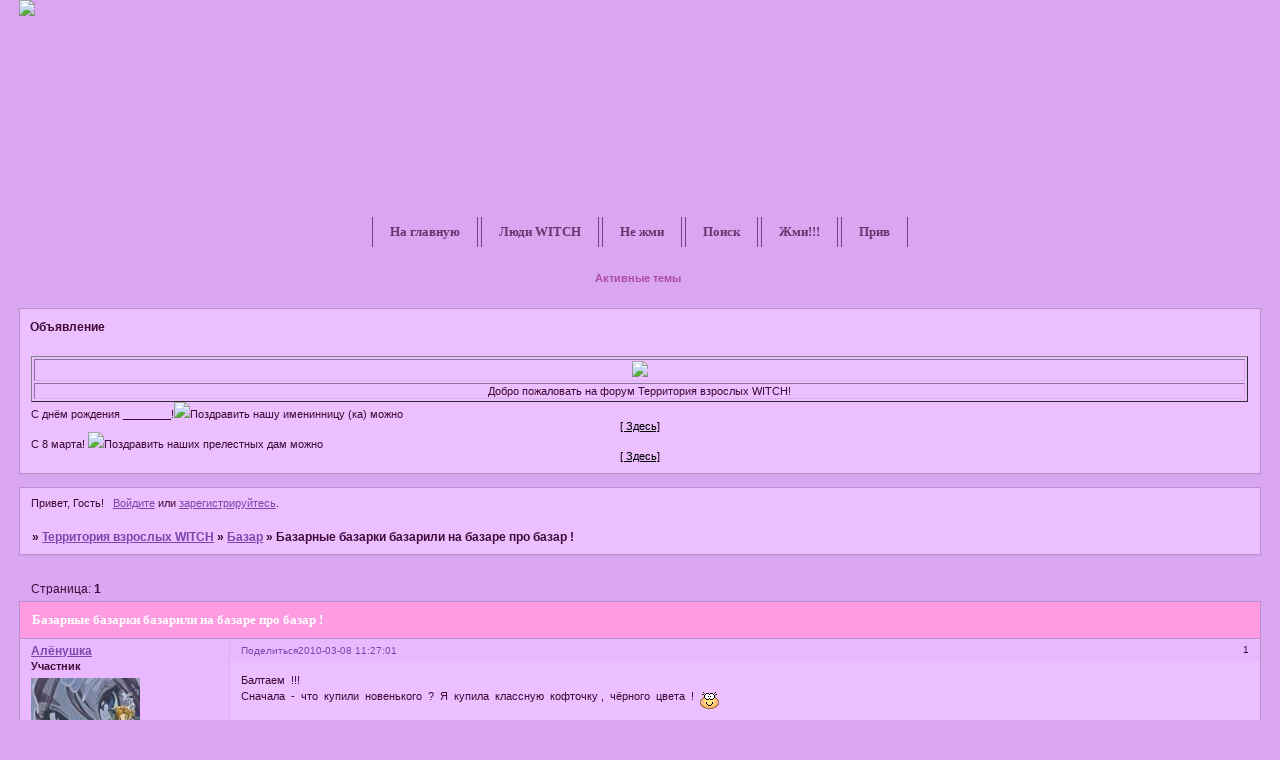

--- FILE ---
content_type: text/html; charset=windows-1251
request_url: http://witchrulit.bbxx.ru/viewtopic.php?id=96
body_size: 6536
content:
<!DOCTYPE html PUBLIC "-//W3C//DTD XHTML 1.0 Strict//EN" "http://www.w3.org/TR/xhtml1/DTD/xhtml1-strict.dtd">
<html xmlns="http://www.w3.org/1999/xhtml" xml:lang="ru" lang="ru" dir="ltr" prefix="og: http://ogp.me/ns#">
<head>
<meta http-equiv="Content-Type" content="text/html; charset=windows-1251">
<meta name="viewport" content="width=device-width, initial-scale=1.0">
<title>Базарные  базарки  базарили  на  базаре  про  базар  !</title>
<meta property="og:title" content="Базарные  базарки  базарили  на  базаре  про  базар  !"><meta property="og:url" content="http://witchrulit.bbxx.ru/viewtopic.php?id=96"><script type="text/javascript">
try{self.document.location.hostname==parent.document.location.hostname&&self.window!=parent.window&&self.parent.window!=parent.parent.window&&document.write('</he'+'ad><bo'+'dy style="display:none"><plaintext>')}catch(e){}
try{if(top===self&&location.hostname.match(/^www\./))location.href=document.URL.replace(/\/\/www\./,'//')}catch(e){}
var FORUM = new Object({ set : function(prop, val){ try { eval("this."+prop+"=val"); } catch (e) {} }, get : function(prop){ try { var val = eval("this."+prop); } catch (e) { var val = undefined; } return val; }, remove : function(prop, val){ try { eval("delete this."+prop); } catch (e) {} } });
FORUM.set('topic', { "subject": "Базарные  базарки  базарили  на  базаре  про  базар  !", "closed": "0", "num_replies": "2", "num_views": "468", "forum_id": "27", "forum_name": "Базар", "moderators": [  ], "language": { "share_legend": "Расскажите друзьям!", "translate": "Перевести", "show_original": "Показать оригинал" } });
// JavaScript переменные форума
var BoardID = 385194;
var BoardCat = 17;
var BoardStyle = 'Mybb_Witch';
var ForumAPITicket = '85076f69617c60898cdda76c336e8e4daa95be6e';
var GroupID = 3;
var GroupTitle = 'Гость';
var GroupUserTitle = '';
var BaseDomain = 'bbxx.ru';
var PartnerID = 4;
var RequestTime = 1769818810;
var StaticURL = 'http://forumstatic.ru';
var AvatarsURL = 'http://forumavatars.ru';
var FilesURL = 'http://forumstatic.ru';
var ScriptsURL = 'http://forumscripts.ru';
var UploadsURL = 'http://upforme.ru';
</script>
<script type="text/javascript" src="/js/libs.min.js?v=4"></script>
<script type="text/javascript" src="/js/extra.js?v=7"></script>
<link rel="alternate" type="application/rss+xml" href="http://witchrulit.bbxx.ru/export.php?type=rss&amp;tid=96" title="RSS" />
<link rel="top" href="http://witchrulit.bbxx.ru" title="Форум" />
<link rel="search" href="http://witchrulit.bbxx.ru/search.php" title="Поиск" />
<link rel="author" href="http://witchrulit.bbxx.ru/userlist.php" title="Участники" />
<link rel="up" title="Базар" href="http://witchrulit.bbxx.ru/viewforum.php?id=27" />
<link rel="stylesheet" type="text/css" href="/style/Mybb_Witch/Mybb_Witch.css" />
<link rel="stylesheet" type="text/css" href="/style/extra.css?v=23" />
<link rel="stylesheet" type="text/css" href="/style/mobile.css?v=5" />
<script type="text/javascript">$(function() { $('#register img[title],#profile8 img[title]').tipsy({fade: true, gravity: 'w'}); $('#viewprofile img[title],.post-author img[title]:not(li.pa-avatar > img),.flag-i[title]').tipsy({fade: true, gravity: 's'}); });</script>
<script>window.yaContextCb=window.yaContextCb||[]</script><script src="https://yandex.ru/ads/system/context.js" async></script>
</head>
<body>

<!-- body-header -->
<div id="pun_wrap">
<div id="pun" class="ru isguest gid3">
<div id="pun-viewtopic" class="punbb" data-topic-id="96" data-forum-id="27" data-cat-id="6">


<div id="mybb-counter" style="display:none">
<script type="text/javascript"> (function(m,e,t,r,i,k,a){m[i]=m[i]||function(){(m[i].a=m[i].a||[]).push(arguments)}; m[i].l=1*new Date(); for (var j = 0; j < document.scripts.length; j++) {if (document.scripts[j].src === r) { return; }} k=e.createElement(t),a=e.getElementsByTagName(t)[0],k.async=1,k.src=r,a.parentNode.insertBefore(k,a)}) (window, document, "script", "https://mc.yandex.ru/metrika/tag.js", "ym"); ym(201230, "init", { clickmap:false, trackLinks:true, accurateTrackBounce:true });

</script> <noscript><div><img src="https://mc.yandex.ru/watch/201230" style="position:absolute; left:-9999px;" alt="" /></div></noscript>
</div>

<div id="html-header">
	</center>
<!-- DEBUT DU SCRIPT -->
<DIV id=dot0 style="HEIGHT: px; POSITION: absolute; VISIBILITY: hidden; WIDTH: px"><IMG border=0 src=""></DIV>
<DIV id=dot1 style="HEIGHT: px; POSITION: absolute; WIDTH: px"><IMG border=0 src="http://fantasyflash.ru/anime/star/image/star15.gif"></DIV>
<DIV id=dot2 style="HEIGHT: px; POSITION: absolute; WIDTH: px"><IMG border=0 src="http://fantasyflash.ru/anime/star/image/star15.gif"></DIV>
<DIV id=dot3 style="HEIGHT: px; POSITION: absolute; WIDTH: px"><IMG border=0 src="http://fantasyflash.ru/anime/star/image/star15.gif"></DIV>
<DIV id=dot4 style="HEIGHT: px; POSITION: absolute; WIDTH: px"><IMG border=0 src="http://fantasyflash.ru/anime/star/image/star15.gif"></DIV>
<DIV id=dot5 style="HEIGHT: px; POSITION: absolute; WIDTH: px"><IMG border=0 src="http://fantasyflash.ru/anime/star/image/star15.gif"></DIV>
<DIV id=dot6 style="HEIGHT: px; POSITION: absolute; WIDTH: px"><IMG border=0 src="http://fantasyflash.ru/anime/star/image/star15.gif"></DIV>
<SCRIPT language=JavaScript>
/*
Elastic Bullets
Philip Winston
<winston@cs.unc.edu>
10/98

Script edit&#233; sur l'&#233;diteur JavaScript
http://www.editeurjavascript.com
*/
var nDots = 7;
var Xpos = 0;
var Ypos = 0;
var DELTAT = .01;
var SEGLEN = 10;
var SPRINGK = 10;
var MASS = 0.8;
var GRAVITY = 60;
var RESISTANCE = 12;
var STOPVEL = 0.1;
var STOPACC = 0.1;
var DOTSIZE = 10;
var BOUNCE = 0.75;
var isNetscape = navigator.appName=="Netscape";
var followmouse = true;
var dots = new Array();
init();
function init() {
var i = 0;
for (i = 0; i < nDots; i++) {
dots[i] = new dot(i);
}
if (!isNetscape) {
}
for (i = 0; i < nDots; i++) {
dots[i].obj.left = dots[i].X;
dots[i].obj.top = dots[i].Y;
}
if (isNetscape) {
startanimate();
} else {
setTimeout("startanimate()", 3000);
   }
}
function dot(i) {
this.X = Xpos;
this.Y = Ypos;
this.dx = 0;
this.dy = 0;
if (isNetscape) {
this.obj = eval("document.dot" + i);
} else {
this.obj = eval("dot" + i + ".style");
   }
}
function startanimate() {

setInterval("animate()", 20);
}
function setInitPositions(dots) {
var startloc = document.all.tags("LI");
var i = 0;
for (i = 0; i < startloc.length && i < (nDots - 1); i++) {
dots[i+1].X = startloc[i].offsetLeft
startloc[i].offsetParent.offsetLeft - DOTSIZE;
dots[i+1].Y = startloc[i].offsetTop +
startloc[i].offsetParent.offsetTop + 2*DOTSIZE;
}
dots[0].X = dots[1].X;
dots[0].Y = dots[1].Y - SEGLEN;
}
function MoveHandler(e) {
Xpos = e.pageX;
Ypos = e.pageY;
return true;
}
function MoveHandlerIE() {
Xpos = window.event.x + document.body.scrollLeft;
Ypos = window.event.y + document.body.scrollTop;
}
if (isNetscape) {
document.captureEvents(Event.MOUSEMOVE);
document.onMouseMove = MoveHandler;
} else {
document.onmousemove = MoveHandlerIE;
}
function vec(X, Y)
{
this.X = X;
this.Y = Y;
}
function springForce(i, j, spring)
{
var dx = (dots[i].X - dots[j].X);
var dy = (dots[i].Y - dots[j].Y);
var len = Math.sqrt(dx*dx + dy*dy);
if (len > SEGLEN) {
var springF = SPRINGK * (len - SEGLEN);
spring.X += (dx / len) * springF;
spring.Y += (dy / len) * springF;
   }
}
function animate() {
var start = 0;
if (followmouse) {
dots[0].X = Xpos;
dots[0].Y = Ypos;
start = 1;
}
for (i = start ; i < nDots; i++ ) {
var spring = new vec(0, 0);
if (i > 0) {
springForce(i-1, i, spring);
}
if (i < (nDots - 1)) {
springForce(i+1, i, spring);
}
var resist = new vec(-dots[i].dx * RESISTANCE, -dots[i].dy * RESISTANCE);
var accel = new vec((spring.X + resist.X)/ MASS, (spring.Y + resist.Y)/ MASS + GRAVITY);
dots[i].dx += (DELTAT * accel.X);
dots[i].dy += (DELTAT * accel.Y);
if (Math.abs(dots[i].dx) < STOPVEL &&
Math.abs(dots[i].dy) < STOPVEL &&
Math.abs(accel.X) < STOPACC &&
Math.abs(accel.Y) < STOPACC) {
dots[i].dx = 0;
dots[i].dy = 0;
}
dots[i].X += dots[i].dx;
dots[i].Y += dots[i].dy;
var height, width;
if (isNetscape)
{
height = window.innerHeight + document.scrollTop;
width = window.innerWidth + document.scrollLeft;
} else {
height = document.body.clientHeight + document.body.scrollTop;
width = document.body.clientWidth + document.body.scrollLeft;
}
if (dots[i].Y >=  height - DOTSIZE - 1) {
if (dots[i].dy > 0) {
dots[i].dy = BOUNCE * -dots[i].dy;
}
dots[i].Y = height - DOTSIZE - 1;
}
if (dots[i].X >= width - DOTSIZE) {
if (dots[i].dx > 0) {
dots[i].dx = BOUNCE * -dots[i].dx;
}
dots[i].X = width - DOTSIZE - 1;
}
if (dots[i].X < 0) {
if (dots[i].dx < 0) {
dots[i].dx = BOUNCE * -dots[i].dx;
}
dots[i].X = 0;
}
dots[i].obj.left = dots[i].X;
dots[i].obj.top =  dots[i].Y;
   }
}
</script>

<!-- FIN DU SCRIPT -->
</div>

<div id="pun-title" class="section">
	<table id="title-logo-table" cellspacing="0">
		<tbody id="title-logo-tbody">
			<tr id="title-logo-tr">
				<td id="title-logo-tdl" class="title-logo-tdl">
					<h1 class="title-logo"><span>Территория взрослых WITCH</span></h1>
				</td>
				<td id="title-logo-tdr" class="title-logo-tdr"><!-- banner_top --></td>
			</tr>
		</tbody>
	</table>
</div>

<div id="pun-navlinks" class="section">
	<h2><span>Меню навигации</span></h2>
	<ul class="container">
		<li id="navindex"><a href="http://witchrulit.bbxx.ru/"><span>Форум</span></a></li>
		<li id="navuserlist"><a href="http://witchrulit.bbxx.ru/userlist.php" rel="nofollow"><span>Участники</span></a></li>
		<li id="navrules"><a href="http://witchrulit.bbxx.ru/misc.php?action=rules" rel="nofollow"><span>Правила</span></a></li>
		<li id="navsearch"><a href="http://witchrulit.bbxx.ru/search.php" rel="nofollow"><span>Поиск</span></a></li>
		<li id="navregister"><a href="http://witchrulit.bbxx.ru/register.php" rel="nofollow"><span>Регистрация</span></a></li>
		<li id="navlogin"><a href="http://witchrulit.bbxx.ru/login.php" rel="nofollow"><span>Войти</span></a></li>
	</ul>
</div>

<div id="pun-ulinks" class="section" onclick="void(0)">
	<h2><span>Пользовательские ссылки</span></h2>
	<ul class="container">
		<li class="item1"><a href="http://witchrulit.bbxx.ru/search.php?action=show_recent">Активные темы</a></li>
	</ul>
</div>

<!--noindex-->
<div id="pun-announcement" class="section">
	<h2><span>Объявление</span></h2>
	<div class="container">
		<div class="html-box">
			<table width="100%" border="1"><tr><td align="center">
<img src="http://s48.radikal.ru/i119/0810/34/b4daf69a8930.gif">
</td></tr><tr><td align="center">
Добро пожаловать на форум Территория взрослых WITCH!
</td></tr></table>
С днём рождения  ________!<img src="http://s58.radikal.ru/i159/0810/f1/7aaa91d91f41.gif" ></a>Поздравить нашу именинницу (ка) можно <center><a href="http://witchrulit.bbxx.ru/viewtopic.php?pid=27#p27"><font color=black>[ Здесь]</font></a><br></center>
С 8 марта! <img src="http://s42.radikal.ru/i095/0903/7e/443847fda428.gif" ></a>Поздравить наших прелестных дам можно <center><a href="http://witchrulit.bbxx.ru/viewtopic.php?pid=242#p242"><font color=black>[ Здесь]</font></a><br></center>
		</div>
	</div>
</div>
<!--/noindex-->

<div id="pun-status" class="section">
	<h2><span>Информация о пользователе</span></h2>
	<p class="container">
		<span class="item1">Привет, Гость!</span> 
		<span class="item2"><a href="/login.php" rel="nofollow">Войдите</a> или <a href="/register.php" rel="nofollow">зарегистрируйтесь</a>.</span> 
	</p>
</div>

<div id="pun-break1" class="divider"><hr /></div>

<div id="pun-crumbs1" class="section">
	<p class="container crumbs"><strong>Вы здесь</strong> <em>&#187;&#160;</em><a href="http://witchrulit.bbxx.ru/">Территория взрослых WITCH</a> <em>&#187;&#160;</em><a href="http://witchrulit.bbxx.ru/viewforum.php?id=27">Базар</a> <em>&#187;&#160;</em>Базарные  базарки  базарили  на  базаре  про  базар  !</p>
</div>

<div id="pun-break2" class="divider"><hr /></div>

<div class="section" style="border:0 !important;max-width:100%;overflow:hidden;display:flex;justify-content:center;max-height:250px;overflow:hidden;min-width:300px;">
		<!-- Yandex.RTB R-A-17775062-1 -->
<div id="yandex_rtb_R-A-17775062-1"></div>
<script>
window.yaContextCb.push(() => {
    Ya.Context.AdvManager.render({
        "blockId": "R-A-17775062-1",
        "renderTo": "yandex_rtb_R-A-17775062-1"
    })
})
</script>
</div>

<div id="pun-main" class="main multipage">
	<h1><span>Базарные  базарки  базарили  на  базаре  про  базар  !</span></h1>
	<div class="linkst">
		<div class="pagelink">Страница: <strong>1</strong></div>
	</div>
	<div id="topic_t96" class="topic">
		<h2><span class="item1">Сообщений</span> <span class="item2">1 страница 3 из 3</span></h2>
		<div id="p272" class="post topicpost topic-starter" data-posted="1268036821" data-user-id="31" data-group-id="4">
			<h3><span><a class="sharelink" rel="nofollow" href="#p272" onclick="return false;">Поделиться</a><strong>1</strong><a class="permalink" rel="nofollow" href="http://witchrulit.bbxx.ru/viewtopic.php?id=96#p272">2010-03-08 11:27:01</a></span></h3>
			<div class="container">
							<div class="post-author topic-starter">
								<ul>
						<li class="pa-author"><span class="acchide">Автор:&nbsp;</span><a href="http://witchrulit.bbxx.ru/profile.php?id=31" rel="nofollow">Алёнушка</a></li>
						<li class="pa-title">Участник</li>
						<li class="pa-avatar item2"><img src="http://forumavatars.ru/img/avatars/0005/e0/aa/31-1268037896.jpg" alt="Алёнушка" title="Алёнушка" /></li>
						<li class="pa-reg"><span class="fld-name">Зарегистрирован</span>: 2010-02-24</li>
						<li class="pa-invites"><span class="fld-name">Приглашений:</span> 0</li>
						<li class="pa-posts"><span class="fld-name">Сообщений:</span> 14</li>
						<li class="pa-respect"><span class="fld-name">Уважение:</span> <span>+0</span></li>
						<li class="pa-positive"><span class="fld-name">Позитив:</span> <span>+0</span></li>
						<li class="pa-time-visit"><span class="fld-name">Провел на форуме:</span><br />1 час 4 минуты</li>
						<li class="pa-last-visit"><span class="fld-name">Последний визит:</span><br />2010-04-03 16:14:23</li>
				</ul>
			</div>
					<div class="post-body">
					<div class="post-box">
						<div id="p272-content" class="post-content">
<p>Балтаем&nbsp; !!!&nbsp; &nbsp;<br />Сначала&nbsp; -&nbsp; что&nbsp; купили&nbsp; новенького&nbsp; ?&nbsp; Я&nbsp; купила&nbsp; классную&nbsp; кофточку ,&nbsp; чёрного&nbsp; цвета&nbsp; !&nbsp; <img src="http://forumstatic.ru/img/smilies/MyBB/light/flirt.gif" alt=":flirt:" /></p>
						</div>
			<div class="post-rating"><p class="container"><a title="Вы не можете дать оценку участнику">0</a></p></div>
					</div>
					<div class="clearer"><!-- --></div>
				</div>
			</div>
		</div>
		<div id="p273" class="post altstyle topic-starter" data-posted="1268036858" data-user-id="31" data-group-id="4">
			<h3><span><a class="sharelink" rel="nofollow" href="#p273" onclick="return false;">Поделиться</a><strong>2</strong><a class="permalink" rel="nofollow" href="http://witchrulit.bbxx.ru/viewtopic.php?id=96#p273">2010-03-08 11:27:38</a></span></h3>
			<div class="container">
							<div class="post-author topic-starter">
								<ul>
						<li class="pa-author"><span class="acchide">Автор:&nbsp;</span><a href="http://witchrulit.bbxx.ru/profile.php?id=31" rel="nofollow">Алёнушка</a></li>
						<li class="pa-title">Участник</li>
						<li class="pa-avatar item2"><img src="http://forumavatars.ru/img/avatars/0005/e0/aa/31-1268037896.jpg" alt="Алёнушка" title="Алёнушка" /></li>
						<li class="pa-reg"><span class="fld-name">Зарегистрирован</span>: 2010-02-24</li>
						<li class="pa-invites"><span class="fld-name">Приглашений:</span> 0</li>
						<li class="pa-posts"><span class="fld-name">Сообщений:</span> 14</li>
						<li class="pa-respect"><span class="fld-name">Уважение:</span> <span>+0</span></li>
						<li class="pa-positive"><span class="fld-name">Позитив:</span> <span>+0</span></li>
						<li class="pa-time-visit"><span class="fld-name">Провел на форуме:</span><br />1 час 4 минуты</li>
						<li class="pa-last-visit"><span class="fld-name">Последний визит:</span><br />2010-04-03 16:14:23</li>
				</ul>
			</div>
					<div class="post-body">
					<div class="post-box">
						<div id="p273-content" class="post-content">
<p>Да&nbsp; не&nbsp; стесняйтесь&nbsp; !&nbsp; <img class="postimg" loading="lazy" src="http://maxandleofilms.ucoz.ru/20.gif" alt="http://maxandleofilms.ucoz.ru/20.gif" /></p>
						</div>
			<div class="post-rating"><p class="container"><a title="Вы не можете дать оценку участнику">0</a></p></div>
					</div>
					<div class="clearer"><!-- --></div>
				</div>
			</div>
		</div>
		<div id="p274" class="post endpost topic-starter" data-posted="1268036902" data-user-id="31" data-group-id="4">
			<h3><span><a class="sharelink" rel="nofollow" href="#p274" onclick="return false;">Поделиться</a><strong>3</strong><a class="permalink" rel="nofollow" href="http://witchrulit.bbxx.ru/viewtopic.php?id=96#p274">2010-03-08 11:28:22</a></span></h3>
			<div class="container">
							<div class="post-author topic-starter">
								<ul>
						<li class="pa-author"><span class="acchide">Автор:&nbsp;</span><a href="http://witchrulit.bbxx.ru/profile.php?id=31" rel="nofollow">Алёнушка</a></li>
						<li class="pa-title">Участник</li>
						<li class="pa-avatar item2"><img src="http://forumavatars.ru/img/avatars/0005/e0/aa/31-1268037896.jpg" alt="Алёнушка" title="Алёнушка" /></li>
						<li class="pa-reg"><span class="fld-name">Зарегистрирован</span>: 2010-02-24</li>
						<li class="pa-invites"><span class="fld-name">Приглашений:</span> 0</li>
						<li class="pa-posts"><span class="fld-name">Сообщений:</span> 14</li>
						<li class="pa-respect"><span class="fld-name">Уважение:</span> <span>+0</span></li>
						<li class="pa-positive"><span class="fld-name">Позитив:</span> <span>+0</span></li>
						<li class="pa-time-visit"><span class="fld-name">Провел на форуме:</span><br />1 час 4 минуты</li>
						<li class="pa-last-visit"><span class="fld-name">Последний визит:</span><br />2010-04-03 16:14:23</li>
				</ul>
			</div>
					<div class="post-body">
					<div class="post-box">
						<div id="p274-content" class="post-content">
<p>мммммааааааааааааааааааааааааааааааама&nbsp; миа&nbsp; !!!</p>
						</div>
			<div class="post-rating"><p class="container"><a title="Вы не можете дать оценку участнику">0</a></p></div>
					</div>
					<div class="clearer"><!-- --></div>
				</div>
			</div>
		</div>
	</div>
	<div class="linksb">
		<div class="pagelink">Страница: <strong>1</strong></div>
	</div>
	<div class="section" style="border:0 !important; max-width:100%;text-align:center;overflow:hidden;max-height:250px;overflow:hidden;min-width:300px;">
		<!-- Yandex.RTB R-A-17775062-2 -->
<div id="yandex_rtb_R-A-17775062-2"></div>
<script>
window.yaContextCb.push(() => {
    Ya.Context.AdvManager.render({
        "blockId": "R-A-17775062-2",
        "renderTo": "yandex_rtb_R-A-17775062-2"
    })
})
</script>
<script async src="https://cdn.digitalcaramel.com/caramel.js"></script>
<script>window.CaramelDomain = "mybb.ru"</script>
</div>
</div>
<script type="text/javascript">$(document).trigger("pun_main_ready");</script>

<!-- pun_stats -->

<!-- banner_mini_bottom -->

<!-- banner_bottom -->

<!-- bbo placeholder-->

<div id="pun-break3" class="divider"><hr /></div>

<div id="pun-crumbs2" class="section">
	<p class="container crumbs"><strong>Вы здесь</strong> <em>&#187;&#160;</em><a href="http://witchrulit.bbxx.ru/">Территория взрослых WITCH</a> <em>&#187;&#160;</em><a href="http://witchrulit.bbxx.ru/viewforum.php?id=27">Базар</a> <em>&#187;&#160;</em>Базарные  базарки  базарили  на  базаре  про  базар  !</p>
</div>

<div id="pun-break4" class="divider"><hr /></div>

<div id="pun-about" class="section">
	<p class="container">
		<span class="item1" style="padding-left:0"><a title="создать форум" href="//mybb.ru/" target="_blank">создать форум</a></span>
	</p>
</div>
<script type="text/javascript">$(document).trigger("pun_about_ready"); if (typeof ym == 'object') {ym(201230, 'userParams', {UserId:1, is_user:0}); ym(201230, 'params', {forum_id: 385194});}</script>


<div id="html-footer" class="section">
	<div class="container"><script type="text/javascript">
var link="http://witchrulit.bbxx.ru"
function changeLink()
{var arr=document.links
for (j in arr)
{
if (arr[j].href==""+link+"/online.php")
{arr[j].innerHTML="Здесь"}
}}
changeLink()
</script>
<script>
<!--
regof="Жми!!!" 
str = document.getElementById("navregister").innerHTML
pos = str.indexOf("Регистрация")
document.getElementById("navregister").innerHTML=str.substring(0,pos)+regof+str.substring(pos+18,str.length-1)
-->
</script>
<script>
<!--
vxodiof="Прив" 
str = document.getElementById("navlogin").innerHTML
pos = str.indexOf("Войти")
document.getElementById("navlogin").innerHTML=str.substring(0,pos)+vxodiof+str.substring(pos+5,str.length-1)
-->
</script>
<script>
<!--
valiof="Поки" 
str = document.getElementById("navlogout").innerHTML
pos = str.indexOf("Выход")
document.getElementById("navlogout").innerHTML=str.substring(0,pos)+valiof+str.substring(pos+5,str.length-1)
-->
</script>
<script>
<!--
godof="Редактирование" 
str = document.getElementById("navadmin").innerHTML
pos = str.indexOf("Администрирование")
document.getElementById("navadmin").innerHTML=str.substring(0,pos)+godof+str.substring(pos+17,str.length-1)
-->
</script>
<script>
<!--
pravilof="Не жми" 
str = document.getElementById("navrules").innerHTML
pos = str.indexOf("Правила")
document.getElementById("navrules").innerHTML=str.substring(0,pos)+pravilof+str.substring(pos+14,str.length-1)
-->
</script>
<script>
<!--
userof="Люди WITCH" 
str = document.getElementById("navuserlist").innerHTML
if( (pos=str.indexOf("Участники")) != -1 )
document.getElementById("navuserlist").innerHTML=str.substring(0,pos)+userof+str.substring(pos+9,str.length-1)
-->
</script>
<script>
<!--
indexof="На главную" 
str = document.getElementById("navindex").innerHTML
pos = str.indexOf("Форум")
document.getElementById("navindex").innerHTML=str.substring(0,pos)+indexof+str.substring(pos+5,str.length-1)
-->
</script>
Наш банер: <a href="http://witchrulit.bbxx.ru/"
 target="_blank"><img border="0" src="http://i056.radikal.ru/0901/cb/78660994ece5.jpg"
 alt="Территория взрослых WITCH" ></a>
Наши друзья: <a href="http://newwitches.winbb.ru/" target="_blank">
<img src="http://radikal.ru/F/s60.radikal.ru/i168/0811/76/6887a9686b33.jpg"
title="Добро пожаловать на сайт о новых стражницах W.I.T.C.H."
border="0"></a>
<a href="http://harrypotterloshara.forumbb.ru/"><img
style="border: 2px solid ; width: 200px; height: 104px;"
alt="Гарри Поттер ЛОХ!"
src="http://cs165.vkontakte.ru/u1771207/1326035/x_e14ab87c.jpg"></a></div>
</div>

</div>
</div>
</div>




</body>
</html>


--- FILE ---
content_type: text/css
request_url: http://witchrulit.bbxx.ru/style/Mybb_Witch/Mybb_Witch_cs.css
body_size: 1528
content:
/* CS1 Background and text colours
-------------------------------------------------------------*/

html, body {
 		background: url(../../img/Mybb_Witch/header.jpg) repeat-x top #DAA6F1;
        }


#pun-title TABLE {
 		background: url(../../img/Mybb_Witch/logo.jpg) no-repeat top left transparent;
}

#pun {  background: none;
		color: #410937;
}

/* CS1.1 */
.punbb .main .container,
.punbb td.tc3,
.punbb .section .container,
.punbb .section .formal .container,
.punbb .formal fieldset,
#viewprofile li strong, #viewprofile li div,
#setmods dd,.punbb .post-body, .post-box,
.punbb .post-links, .punbb-admin #pun-admain .adcontainer,
.punbb .info-box, .punbb #pun-main .info-box .legend {
  background: #ECBFFF;
  color: #410937;
  }

#pun-ulinks .container{
  background: none ;
  color: #410937;
}

/* CS1.2 */
.punbb .post .container,
.punbb .post h3 {
  background: #EAB8FF;
  color: #410937;
}

.punbb .post h3 span {
  background: #EAB8FF;
  color: #410937;
}

.punbb td.tc2, .punbb td.tcr {
  background: #EAB8FF;
  color: #410937;
  }

.punbb td.tcl , .punbb td.tc3 {
  background: #ECBFFF;
  color: #410937;
  }

/* CS1.3 */
#pun-stats h2, .punbb .main h1, .punbb .main h2, #pun-debug h2, .punbb-admin #pun-admain h2 {
  background: url(../../img/Mybb_Witch/h2.gif) #FF9BE1 repeat-x;
  color: #fff;
  font-size: 1.1em;
  text-align: left;
  font-family: tahoma;

  }

/* CS1.4 */
.punbb .modmenu .container {
  background: #EAB8FF;
  color: #410937;
  }

/* CS1.5 */
.punbb legend span, #viewprofile h2 span, #profilenav h2 span, .punbb-admin #pun-admain legend span {
  background: #ECBFFF;
  color: #410937;
  }

#viewprofile h2 span {
  background-image: none;
}

.punbb .post h3 strong {
  font-size: 0.9em;
  color: #410937;
}

/* CS1.7 */
.punbb .quote-box, .punbb .code-box {
  background: #E7BBFA;
  color: #410937
  }

.punbb textarea, .punbb select, .punbb input {
  background: #E7BBFA;
  color: #410937;
  border: 1px solid #DBB2ED;
}

/* CS1.8 */
#pun-navlinks .container {
  background: none ;
  color: #006699;
  }

.offline li.pa-online strong {
  font-weight: normal;
  }

.punbb th {
  color: #D65AB1;
  background: url(../../img/Mybb_Witch/sub.gif) #F6F6F6 ;
}

/* CS2 Border colours
-------------------------------------------------------------*/

#pun-title, #pun-navlinks {
  border-color: #BA91CC;
}

/* CS2.1 */
.punbb .container, .punbb .post-body, .post h3 {
  border-color: #BA91CC
  }

/* CS2.2 */
.punbb .section, .punbb .forum, .punbb .formal, .punbb .modmenu, .punbb .info,
.punbb .category, .punbb .post {
  border-color: #D5A2EB;
  }

/* CS2.3 */
#pun-stats h2, .punbb .main h1, .punbb .main h2, #pun-debug h2, .punbb-admin #pun-admain h2 {
  border-color: #BA91CC;
  }

/* CS2.4 */
.punbb td, .punbb fieldset, #viewprofile ul, #profilenav ul, .punbb .post .post-body,
.punbb .post h3 span, .post-links ul, .post-links, .usertable table {
  border-color: #DBB2ED;
  }

/* CS2.5 */
.punbb th {
  border-color: #BA91CC;
  }

/* CS2.6 */
.punbb .quote-box, .punbb .code-box {
  border-color: #BA91CC
  }

#pun-ulinks li, #pun-announcement h2 span, li#onlinelist, #pun-help .formal .info-box h3.legend span {
  border-color: #EAB8FF
  }

#pun-ulinks li a, #pun-announcement h2, li#onlinelist div, #pun-help .formal .info-box h3.legend {
  border-color: #EEC7FF
  }

.punbb .divider {
  border-color: #EAB8FF #EEC7FF #EEC7FF #EAB8FF;
  }

.punbb .formal fieldset .post-box, .punbb .info-box {
  border: 1px solid #a7b5bd;
  }

li.pa-online {
  border-left-color: #410937;
  }


/* CS3 Links
-------------------------------------------------------------*/

/* CS3.1 */
.punbb a, .punbb a:link, .punbb a:visited,
.punbb-admin #pun-admain a, .punbb-admin #pun-admain a:link, .punbb-admin #punbb-admain a:visited {
  color: #7C47AD;
  text-decoration: underline;
  }

.punbb li.isactive a, .punbb li.isactive a:link, .punbb li.isactive a:visited {
  color: #7C47AD;
  text-decoration: underline;
  }

/* CS3.2 */
.punbb a:hover, .punbb a:focus, .punbb a:active,  .punbb-admin #pun-admain .nodefault,
.punbb-admin #punbb-admain a:hover, .punbb-admin #punbb-admain a:focus, .punbb-admin #punbb-admain a:active {
  color: #5A3178;
  text-decoration: none;
  }

/* CS3.3 */
#pun-navlinks a {
  color: #6D346E;
  text-decoration: none;
  background: none;
  border-left: 1px solid #7E3A91;
  border-right: 1px solid #7E3A91;
  }

/* CS3.4 */
#pun-navlinks a:hover, #pun-navlinks a:focus, #pun-navlinks a:active {
  color: #2F0E30;
  text-decoration: underline;
  background: url(../../img/Mybb_Witch/nav.gif) repeat-x;
  }

#pun-ulinks a {
  color: #AC4DA9;
  text-decoration: none;
  }

/* CS3.4 */
#pun-ulinks a:hover, #pun-ulinks a:focus, #pun-ulinks a:active {
  color: #6D346E;
  text-decoration: none;
  }

#pun-pagelinks a:active, #pun-pagelinks a:focus {
  background-color: #410937;
  color: #410937;
  }

.post h3 span a:link, .post h3 span a:visited {
  font-weight: normal;
  font-size: 0.9em;
  text-decoration: none;
}

/* CS4 Post status icons
 -------------------------------------------------------------*/

div.icon {
        background: url(../../img/Mybb_Witch/old.gif) no-repeat;
}

tr.inew div.icon {
        background: url(../../img/Mybb_Witch/new.gif) no-repeat;
}

tr.iclosed div.icon {
        background: url(../../img/Mybb_Witch/lock.gif) no-repeat;
}

tr.iredirect div.icon {
        background: url(../../img/Mybb_Witch/link.gif) no-repeat;

}

tr.isticky div.icon {
        background: url(../../img/Mybb_Witch/sticky.gif) no-repeat;
}

.punbb .main h1 span, .punbb .main h2 span, #pun-stats h2 span {
        background: none;
}

#profilenav h2 span, #viewprofile h2 span {background-image: none}

td.tcr a{
        background: transparent url(../../img/Mybb_Witch/post.gif) no-repeat 0px 4px;
        padding-left: 12px;
}

#pun-stats ul.container {
        background: transparent url(../../img/Mybb_Witch/stats.gif) no-repeat 15px 20px;
        padding-left: 98px;
}

 .punbb .main h1 span, .punbb .main h2 span, #pun-stats h2 span {
        background: none;
}

#pun-stats div.statscon {
   		background: #ECBFFF;
}

#pun-crumbs2 .container, #pun-about .container{
        background: #ECBFFF;
        color: #410937;
}
